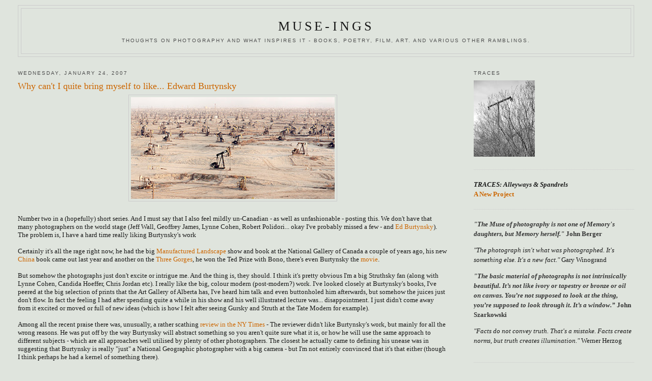

--- FILE ---
content_type: text/html; charset=UTF-8
request_url: https://photo-muse.blogspot.com/2007/01/why-cant-i-quite-bring-myself-to-like_24.html?showComment=1169771760000
body_size: 16968
content:
<!DOCTYPE html>
<html xmlns='http://www.w3.org/1999/xhtml' xmlns:b='http://www.google.com/2005/gml/b' xmlns:data='http://www.google.com/2005/gml/data' xmlns:expr='http://www.google.com/2005/gml/expr'>
<head>
<link href='https://www.blogger.com/static/v1/widgets/2944754296-widget_css_bundle.css' rel='stylesheet' type='text/css'/>
<meta content='text/html; charset=UTF-8' http-equiv='Content-Type'/>
<meta content='blogger' name='generator'/>
<link href='https://photo-muse.blogspot.com/favicon.ico' rel='icon' type='image/x-icon'/>
<link href='http://photo-muse.blogspot.com/2007/01/why-cant-i-quite-bring-myself-to-like_24.html' rel='canonical'/>
<link rel="alternate" type="application/atom+xml" title="muse-ings - Atom" href="https://photo-muse.blogspot.com/feeds/posts/default" />
<link rel="alternate" type="application/rss+xml" title="muse-ings - RSS" href="https://photo-muse.blogspot.com/feeds/posts/default?alt=rss" />
<link rel="service.post" type="application/atom+xml" title="muse-ings - Atom" href="https://www.blogger.com/feeds/38446021/posts/default" />

<link rel="alternate" type="application/atom+xml" title="muse-ings - Atom" href="https://photo-muse.blogspot.com/feeds/8099142005321383361/comments/default" />
<!--Can't find substitution for tag [blog.ieCssRetrofitLinks]-->
<link href='https://blogger.googleusercontent.com/img/b/R29vZ2xl/AVvXsEiQFKeajpeU5LqQqDAYZdQd0GNLibbmEtka5qjaj9yapm-o2poPqY9ZG5Cm8U2Tx9E3nAhqjENvIuLjXer5lHUPnSuZkZpmuzTepVBHs3_PD6rZy66tfqvJ2b0qPdKCr8NUc9Bc/s400/01.jpg' rel='image_src'/>
<meta content='http://photo-muse.blogspot.com/2007/01/why-cant-i-quite-bring-myself-to-like_24.html' property='og:url'/>
<meta content='Why can&#39;t I quite bring myself to like... Edward Burtynsky' property='og:title'/>
<meta content='Number two in a (hopefully) short series. And I must say that I also feel mildly un-Canadian - as well as unfashionable - posting this. We d...' property='og:description'/>
<meta content='https://blogger.googleusercontent.com/img/b/R29vZ2xl/AVvXsEiQFKeajpeU5LqQqDAYZdQd0GNLibbmEtka5qjaj9yapm-o2poPqY9ZG5Cm8U2Tx9E3nAhqjENvIuLjXer5lHUPnSuZkZpmuzTepVBHs3_PD6rZy66tfqvJ2b0qPdKCr8NUc9Bc/w1200-h630-p-k-no-nu/01.jpg' property='og:image'/>
<title>muse-ings: Why can't I quite bring myself to like... Edward Burtynsky</title>
<style id='page-skin-1' type='text/css'><!--
/*
-----------------------------------------------
Blogger Template Style
Name:     Minima Stretch
Designer: Douglas Bowman / Darren Delaye
URL:      www.stopdesign.com
Date:     26 Feb 2004
----------------------------------------------- */
/* Variable definitions
====================
<Variable name="bgcolor" description="Page Background Color"
type="color" default="#fff">
<Variable name="textcolor" description="Text Color"
type="color" default="#333">
<Variable name="linkcolor" description="Link Color"
type="color" default="#58a">
<Variable name="pagetitlecolor" description="Blog Title Color"
type="color" default="#666">
<Variable name="descriptioncolor" description="Blog Description Color"
type="color" default="#999">
<Variable name="titlecolor" description="Post Title Color"
type="color" default="#c60">
<Variable name="bordercolor" description="Border Color"
type="color" default="#ccc">
<Variable name="sidebarcolor" description="Sidebar Title Color"
type="color" default="#999">
<Variable name="sidebartextcolor" description="Sidebar Text Color"
type="color" default="#666">
<Variable name="visitedlinkcolor" description="Visited Link Color"
type="color" default="#999">
<Variable name="bodyfont" description="Text Font"
type="font" default="normal normal 100% Georgia, Serif">
<Variable name="headerfont" description="Sidebar Title Font"
type="font"
default="normal normal 78% 'Trebuchet MS',Trebuchet,Arial,Verdana,Sans-serif">
<Variable name="pagetitlefont" description="Blog Title Font"
type="font"
default="normal normal 200% Georgia, Serif">
<Variable name="descriptionfont" description="Blog Description Font"
type="font"
default="normal normal 78% 'Trebuchet MS', Trebuchet, Arial, Verdana, Sans-serif">
<Variable name="postfooterfont" description="Post Footer Font"
type="font"
default="normal normal 78% 'Trebuchet MS', Trebuchet, Arial, Verdana, Sans-serif">
*/
/* Use this with templates/template-twocol.html */
#navbar-iframe {
height:0px;
visibility:hidden;
display:none
}
body {
background:#DFE4DD;
margin:0;
color:#191919;
font:x-small Georgia Serif;
font-size/* */:/**/small;
font-size: /**/small;
text-align: center;
}
a:link {
color:#cc6600;
text-decoration:none;
}
a:visited {
color:#32527a;
text-decoration:none;
}
a:hover {
color:#cc6600;
text-decoration:underline;
}
a img {
border-width:0;
}
/* Header
-----------------------------------------------
*/
#header-wrapper {
margin:0 2% 10px;
border:1px solid #cccccc;
}
#header {
margin: 5px;
border: 1px solid #cccccc;
text-align: center;
color:#191919;
}
#header-inner {
background-position: center;
margin-left: auto;
margin-right: auto;
}
#header h1 {
margin:5px 5px 0;
padding:15px 20px .25em;
line-height:1.2em;
text-transform:uppercase;
letter-spacing:.2em;
font: normal normal 200% Georgia, Times, serif;
}
#header a {
color:#191919;
text-decoration:none;
}
#header a:hover {
color:#191919;
}
#header .description {
margin:0 5px 5px;
padding:0 20px 15px;
text-transform:uppercase;
letter-spacing:.2em;
line-height: 1.4em;
font: normal normal 78% 'Trebuchet MS', Trebuchet, Arial, Verdana, Sans-serif;
color: #4c4c4c;
}
#header img {
margin-left: auto;
margin-right: auto;
}
/* Outer-Wrapper
----------------------------------------------- */
#outer-wrapper {
margin:0;
padding:10px;
text-align:left;
font: normal normal 100% Georgia, Times, serif;
}
#main-wrapper {
margin-left: 2%;
width: 67%;
float: left;
display: inline;       /* fix for doubling margin in IE */
word-wrap: break-word; /* fix for long text breaking sidebar float in IE */
overflow: hidden;      /* fix for long non-text content breaking IE sidebar float */
}
#sidebar-wrapper {
margin-right: 2%;
width: 25%;
float: right;
display: inline;       /* fix for doubling margin in IE */
word-wrap: break-word; /* fix for long text breaking sidebar float in IE */
overflow: hidden;      /* fix for long non-text content breaking IE sidebar float */
}
/* Headings
----------------------------------------------- */
h2 {
margin:1.5em 0 .75em;
font:normal normal 78% Trebuchet, Trebuchet MS, Arial, sans-serif;
line-height: 1.4em;
text-transform:uppercase;
letter-spacing:.2em;
color:#4c4c4c;
}
/* Posts
-----------------------------------------------
*/
h2.date-header {
margin:1.5em 0 .5em;
}
.post {
margin:.5em 0 1.5em;
border-bottom:1px dotted #cccccc;
padding-bottom:1.5em;
}
.post h3 {
margin:.25em 0 0;
padding:0 0 4px;
font-size:140%;
font-weight:normal;
line-height:1.4em;
color:#cc6600;
}
.post h3 a, .post h3 a:visited, .post h3 strong {
display:block;
text-decoration:none;
color:#cc6600;
font-weight:normal;
}
.post h3 strong, .post h3 a:hover {
color:#191919;
}
.post p {
margin:0 0 .75em;
line-height:1.6em;
}
.post-footer {
margin: .75em 0;
color:#4c4c4c;
text-transform:uppercase;
letter-spacing:.1em;
font: normal normal 78% 'Trebuchet MS', Trebuchet, Arial, Verdana, Sans-serif;
line-height: 1.4em;
}
.comment-link {
margin-left:.6em;
}
.post img {
padding:4px;
border:1px solid #cccccc;
}
.post blockquote {
margin:1em 20px;
}
.post blockquote p {
margin:.75em 0;
}
/* Comments
----------------------------------------------- */
#comments h4 {
margin:1em 0;
font-weight: bold;
line-height: 1.4em;
text-transform:uppercase;
letter-spacing:.2em;
color: #4c4c4c;
}
#comments-block {
margin:1em 0 1.5em;
line-height:1.6em;
}
#comments-block .comment-author {
margin:.5em 0;
}
#comments-block .comment-body {
margin:.25em 0 0;
}
#comments-block .comment-footer {
margin:-.25em 0 2em;
line-height: 1.4em;
text-transform:uppercase;
letter-spacing:.1em;
}
#comments-block .comment-body p {
margin:0 0 .75em;
}
.deleted-comment {
font-style:italic;
color:gray;
}
.feed-links {
clear: both;
line-height: 2.5em;
}
#blog-pager-newer-link {
float: left;
}
#blog-pager-older-link {
float: right;
}
#blog-pager {
text-align: center;
}
/* Sidebar Content
----------------------------------------------- */
.sidebar {
color: #191919;
line-height: 1.5em;
}
.sidebar ul {
list-style:none;
margin:0 0 0;
padding:0 0 0;
}
.sidebar li {
margin:0;
padding:0 0 .25em 15px;
text-indent:-15px;
line-height:1.5em;
}
.sidebar .widget, .main .widget {
border-bottom:1px dotted #cccccc;
margin:0 0 1.5em;
padding:0 0 1.5em;
}
.main .Blog {
border-bottom-width: 0;
}
/* Profile
----------------------------------------------- */
.profile-img {
float: left;
margin: 0 5px 5px 0;
padding: 4px;
border: 1px solid #cccccc;
}
.profile-data {
margin:0;
text-transform:uppercase;
letter-spacing:.1em;
font: normal normal 78% 'Trebuchet MS', Trebuchet, Arial, Verdana, Sans-serif;
color: #4c4c4c;
font-weight: bold;
line-height: 1.6em;
}
.profile-datablock {
margin:.5em 0 .5em;
}
.profile-textblock {
margin: 0.5em 0;
line-height: 1.6em;
}
.profile-link {
font: normal normal 78% 'Trebuchet MS', Trebuchet, Arial, Verdana, Sans-serif;
text-transform: uppercase;
letter-spacing: .1em;
}
/* Footer
----------------------------------------------- */
#footer {
width:660px;
clear:both;
margin:0 auto;
padding-top:15px;
line-height: 1.6em;
text-transform:uppercase;
letter-spacing:.1em;
text-align: center;
}
/** Page structure tweaks for layout editor wireframe */
body#layout #header {
margin-left: 0px;
margin-right: 0px;
}

--></style>
<link href='https://www.blogger.com/dyn-css/authorization.css?targetBlogID=38446021&amp;zx=f9026f92-6422-4b94-9c6e-7d839afb9278' media='none' onload='if(media!=&#39;all&#39;)media=&#39;all&#39;' rel='stylesheet'/><noscript><link href='https://www.blogger.com/dyn-css/authorization.css?targetBlogID=38446021&amp;zx=f9026f92-6422-4b94-9c6e-7d839afb9278' rel='stylesheet'/></noscript>
<meta name='google-adsense-platform-account' content='ca-host-pub-1556223355139109'/>
<meta name='google-adsense-platform-domain' content='blogspot.com'/>

</head>
<body>
<div class='navbar section' id='navbar'><div class='widget Navbar' data-version='1' id='Navbar1'><script type="text/javascript">
    function setAttributeOnload(object, attribute, val) {
      if(window.addEventListener) {
        window.addEventListener('load',
          function(){ object[attribute] = val; }, false);
      } else {
        window.attachEvent('onload', function(){ object[attribute] = val; });
      }
    }
  </script>
<div id="navbar-iframe-container"></div>
<script type="text/javascript" src="https://apis.google.com/js/platform.js"></script>
<script type="text/javascript">
      gapi.load("gapi.iframes:gapi.iframes.style.bubble", function() {
        if (gapi.iframes && gapi.iframes.getContext) {
          gapi.iframes.getContext().openChild({
              url: 'https://www.blogger.com/navbar/38446021?po\x3d8099142005321383361\x26origin\x3dhttps://photo-muse.blogspot.com',
              where: document.getElementById("navbar-iframe-container"),
              id: "navbar-iframe"
          });
        }
      });
    </script><script type="text/javascript">
(function() {
var script = document.createElement('script');
script.type = 'text/javascript';
script.src = '//pagead2.googlesyndication.com/pagead/js/google_top_exp.js';
var head = document.getElementsByTagName('head')[0];
if (head) {
head.appendChild(script);
}})();
</script>
</div></div>
<div id='outer-wrapper'><div id='wrap2'>
<!-- skip links for text browsers -->
<span id='skiplinks' style='display:none;'>
<a href='#main'>skip to main </a> |
      <a href='#sidebar'>skip to sidebar</a>
</span>
<div id='header-wrapper'>
<div class='header section' id='header'><div class='widget Header' data-version='1' id='Header1'>
<div id='header-inner'>
<div class='titlewrapper'>
<h1 class='title'>
<a href='https://photo-muse.blogspot.com/'>
muse-ings
</a>
</h1>
</div>
<div class='descriptionwrapper'>
<p class='description'><span>Thoughts on photography and what inspires it - books, poetry, film, art. And various other ramblings.</span></p>
</div>
</div>
</div></div>
</div>
<div id='content-wrapper'>
<div id='main-wrapper'>
<div class='main section' id='main'><div class='widget Blog' data-version='1' id='Blog1'>
<div class='blog-posts hfeed'>

          <div class="date-outer">
        
<h2 class='date-header'><span>Wednesday, January 24, 2007</span></h2>

          <div class="date-posts">
        
<div class='post-outer'>
<div class='post hentry uncustomized-post-template' itemprop='blogPost' itemscope='itemscope' itemtype='http://schema.org/BlogPosting'>
<meta content='https://blogger.googleusercontent.com/img/b/R29vZ2xl/AVvXsEiQFKeajpeU5LqQqDAYZdQd0GNLibbmEtka5qjaj9yapm-o2poPqY9ZG5Cm8U2Tx9E3nAhqjENvIuLjXer5lHUPnSuZkZpmuzTepVBHs3_PD6rZy66tfqvJ2b0qPdKCr8NUc9Bc/s400/01.jpg' itemprop='image_url'/>
<meta content='38446021' itemprop='blogId'/>
<meta content='8099142005321383361' itemprop='postId'/>
<a name='8099142005321383361'></a>
<h3 class='post-title entry-title' itemprop='name'>
Why can't I quite bring myself to like... Edward Burtynsky
</h3>
<div class='post-header'>
<div class='post-header-line-1'></div>
</div>
<div class='post-body entry-content' id='post-body-8099142005321383361' itemprop='description articleBody'>
<a href="https://blogger.googleusercontent.com/img/b/R29vZ2xl/AVvXsEiQFKeajpeU5LqQqDAYZdQd0GNLibbmEtka5qjaj9yapm-o2poPqY9ZG5Cm8U2Tx9E3nAhqjENvIuLjXer5lHUPnSuZkZpmuzTepVBHs3_PD6rZy66tfqvJ2b0qPdKCr8NUc9Bc/s1600-h/01.jpg"><img alt="" border="0" id="BLOGGER_PHOTO_ID_5023722420550001170" src="https://blogger.googleusercontent.com/img/b/R29vZ2xl/AVvXsEiQFKeajpeU5LqQqDAYZdQd0GNLibbmEtka5qjaj9yapm-o2poPqY9ZG5Cm8U2Tx9E3nAhqjENvIuLjXer5lHUPnSuZkZpmuzTepVBHs3_PD6rZy66tfqvJ2b0qPdKCr8NUc9Bc/s400/01.jpg" style="DISPLAY: block; MARGIN: 0px auto 10px; CURSOR: hand; TEXT-ALIGN: center" /></a><br /><div>Number two in a (hopefully) short series. And I must say that I also feel mildly un-Canadian - as well as unfashionable - posting this. We don't have that many photographers on the world stage (Jeff Wall, Geoffrey James, Lynne Cohen, Robert Polidori... okay I've probably missed a few - and <a href="http://www.edwardburtynsky.com/">Ed Burtynsky</a>). The problem is, I have a hard time really liking Burtynsky's work<br /><br />Certainly it's all the rage right now, he had the big <a href="http://www.photoeye.com/templates/mShowDetailsbycat.cfm?Catalog=YU054">Manufactured Landscape </a>show and book at the National Gallery of Canada a couple of years ago, his new <a href="http://www.photoeye.com/templates/mShowDetailsbycat.cfm?Catalog=DP269">China</a> book came out last year and another on the <a href="http://www.photoeye.com/templates/mShowDetailsbycat.cfm?Catalog=ZC161">Three Gorges</a>, he won the Ted Prize with Bono, there's even Burtynsky the <a href="http://www.edwardburtynsky.com/Introduction/Manufactured_Landscapes.html">movie</a>.<br /><br />But somehow the photographs just don't excite or intrigue me. And the thing is, they should. I think it's pretty obvious I'm a big Struthsky fan (along with Lynne Cohen, Candida Hoeffer, Chris Jordan etc). I really like the big, colour modern (post-modern?) work. I've looked closely at Burtynsky's books, I've peered at the big selection of prints that the Art Gallery of Alberta has, I've heard him talk and even buttonholed him afterwards, but somehow the juices just don't flow. In fact the feeling I had after spending quite a while in his show and his well illustrated lecture was... disappointment. I just didn't come away from it excited or moved or full of new ideas (which is how I felt after seeing Gursky and Struth at the Tate Modern for example).<br /><br />Among all the recent praise there was, unusually, a rather scathing <a href="http://www.nytimes.com/2005/10/28/arts/design/28john.html?ex=1169787600&amp;en=d708f954e594408c&amp;ei=5070">review in the NY Times </a>- The reviewer didn't like Burtynsky's work, but mainly for all the wrong reasons. He was put off by the way Burtynsky will abstract something so you aren't quite sure what it is, or how he will use the same approach to different subjects - which are all approaches well utilised by plenty of other photographers. The closest he actually came to defining his unease was in suggesting that Burtynsky is really "just" a National Geographic photographer with a big camera - but I'm not entirely convinced that it's that either (though I think perhaps he had a kernel of something there).<br /><br />My biggest difficulty with the work is that it is full of excellent ideas, good concepts - but that's where a lot of it stops - it doesn't go the rest of the way and find something more deeply important, something meaningful - beyond the obvious. It's not clinical like Lynne Cohen's work, but perhaps cool (in the chilly sense of the word), intellectual, but not felt - or at least that is what comes across to me. The work is very contemporary in style, but it's almost too flat, not sharp (punctum) or poignant. I guess I could sum it up by saying I found Burtynsky far more interesting to listen to than I found it looking at his work. He had a few early pieces which were actually quite intriguing but it's almost as if he lost the way after this. The message has taken over, the idea has become the thing - but that's only half of it - the work is missing the rest. The message has become the medium.<br /><br />Yes, there are certain individual pictures of his that draw me more than others - the oilfield pictures for example - and also some that are individually beautiful. There are others that fascinate for a little while - the scale of the <a href="http://www.edwardburtynsky.com/WORKS/Three_Gorges_Dam/Dam_Images/Feng_Jie_06.jpg">Three Gorges photographs</a>. But I'm still trying to figure out why, when I like so much apparently similar work, I can't quite get hooked by his? Maybe I'm the only one that doesn't get it... So any hints - let me know.</div>
<div style='clear: both;'></div>
</div>
<div class='post-footer'>
<div class='post-footer-line post-footer-line-1'>
<span class='post-author vcard'>
Posted by
<span class='fn' itemprop='author' itemscope='itemscope' itemtype='http://schema.org/Person'>
<span itemprop='name'>tim atherton</span>
</span>
</span>
<span class='post-timestamp'>
at
<meta content='http://photo-muse.blogspot.com/2007/01/why-cant-i-quite-bring-myself-to-like_24.html' itemprop='url'/>
<a class='timestamp-link' href='https://photo-muse.blogspot.com/2007/01/why-cant-i-quite-bring-myself-to-like_24.html' rel='bookmark' title='permanent link'><abbr class='published' itemprop='datePublished' title='2007-01-24T14:56:00-07:00'>2:56 pm</abbr></a>
</span>
<span class='post-comment-link'>
</span>
<span class='post-icons'>
<span class='item-action'>
<a href='https://www.blogger.com/email-post/38446021/8099142005321383361' title='Email Post'>
<img alt='' class='icon-action' height='13' src='https://resources.blogblog.com/img/icon18_email.gif' width='18'/>
</a>
</span>
<span class='item-control blog-admin pid-39542490'>
<a href='https://www.blogger.com/post-edit.g?blogID=38446021&postID=8099142005321383361&from=pencil' title='Edit Post'>
<img alt='' class='icon-action' height='18' src='https://resources.blogblog.com/img/icon18_edit_allbkg.gif' width='18'/>
</a>
</span>
</span>
<div class='post-share-buttons goog-inline-block'>
</div>
</div>
<div class='post-footer-line post-footer-line-2'>
<span class='post-labels'>
</span>
</div>
<div class='post-footer-line post-footer-line-3'>
<span class='post-location'>
</span>
</div>
</div>
</div>
<div class='comments' id='comments'>
<a name='comments'></a>
<h4>7 comments:</h4>
<div id='Blog1_comments-block-wrapper'>
<dl class='avatar-comment-indent' id='comments-block'>
<dt class='comment-author ' id='c4309395558214239593'>
<a name='c4309395558214239593'></a>
<div class="avatar-image-container avatar-stock"><span dir="ltr"><a href="https://www.blogger.com/profile/17381743002180926900" target="" rel="nofollow" onclick="" class="avatar-hovercard" id="av-4309395558214239593-17381743002180926900"><img src="//www.blogger.com/img/blogger_logo_round_35.png" width="35" height="35" alt="" title="Stan B.">

</a></span></div>
<a href='https://www.blogger.com/profile/17381743002180926900' rel='nofollow'>Stan B.</a>
said...
</dt>
<dd class='comment-body' id='Blog1_cmt-4309395558214239593'>
<p>
I'm not sold on his entire body of work either. And for me it's pretty simple- I just don't like the flat perspectives that even short telephotos provide, so a lot of his compositions, despite the "exotic" subject matter, just leave me cold.
</p>
</dd>
<dd class='comment-footer'>
<span class='comment-timestamp'>
<a href='https://photo-muse.blogspot.com/2007/01/why-cant-i-quite-bring-myself-to-like_24.html?showComment=1169702880000#c4309395558214239593' title='comment permalink'>
10:28 pm
</a>
<span class='item-control blog-admin pid-731149682'>
<a class='comment-delete' href='https://www.blogger.com/comment/delete/38446021/4309395558214239593' title='Delete Comment'>
<img src='https://resources.blogblog.com/img/icon_delete13.gif'/>
</a>
</span>
</span>
</dd>
<dt class='comment-author ' id='c2338223990509295492'>
<a name='c2338223990509295492'></a>
<div class="avatar-image-container avatar-stock"><span dir="ltr"><a href="https://www.blogger.com/profile/14666056604611710766" target="" rel="nofollow" onclick="" class="avatar-hovercard" id="av-2338223990509295492-14666056604611710766"><img src="//www.blogger.com/img/blogger_logo_round_35.png" width="35" height="35" alt="" title="archivue">

</a></span></div>
<a href='https://www.blogger.com/profile/14666056604611710766' rel='nofollow'>archivue</a>
said...
</dt>
<dd class='comment-body' id='Blog1_cmt-2338223990509295492'>
<p>
i went 5 times to the book shop to buy the china's book... i wanted to have it, and when i was looking at it, i thought that in fact i didn't like it completely without being able to say why.<br />Coming back home, i thought "i should have buy it"...<br />Finally, i receive it for my birthday, it is on the shell, near by evans, wall, gursky, needermayer... but i don't think is in the same league, dispate his documentary style, once again it's just "clichés", it's a sort of canada dry ;-)
</p>
</dd>
<dd class='comment-footer'>
<span class='comment-timestamp'>
<a href='https://photo-muse.blogspot.com/2007/01/why-cant-i-quite-bring-myself-to-like_24.html?showComment=1169718120000#c2338223990509295492' title='comment permalink'>
2:42 am
</a>
<span class='item-control blog-admin pid-736667967'>
<a class='comment-delete' href='https://www.blogger.com/comment/delete/38446021/2338223990509295492' title='Delete Comment'>
<img src='https://resources.blogblog.com/img/icon_delete13.gif'/>
</a>
</span>
</span>
</dd>
<dt class='comment-author ' id='c8242051778806322763'>
<a name='c8242051778806322763'></a>
<div class="avatar-image-container avatar-stock"><span dir="ltr"><a href="https://www.blogger.com/profile/15798877984701885357" target="" rel="nofollow" onclick="" class="avatar-hovercard" id="av-8242051778806322763-15798877984701885357"><img src="//www.blogger.com/img/blogger_logo_round_35.png" width="35" height="35" alt="" title="Unknown">

</a></span></div>
<a href='https://www.blogger.com/profile/15798877984701885357' rel='nofollow'>Unknown</a>
said...
</dt>
<dd class='comment-body' id='Blog1_cmt-8242051778806322763'>
<p>
Canada dry" is a good word to describe the atmosphere of Burtinsky's pictures. He also sort of glorifies pollution in finding beauty and "natural order" in it. Industry bosses and people in politics must like his work.  When the governor of Canada came to Iceland a few years ago Burtinsy was on the escort team.
</p>
</dd>
<dd class='comment-footer'>
<span class='comment-timestamp'>
<a href='https://photo-muse.blogspot.com/2007/01/why-cant-i-quite-bring-myself-to-like_24.html?showComment=1169731020000#c8242051778806322763' title='comment permalink'>
6:17 am
</a>
<span class='item-control blog-admin pid-46011914'>
<a class='comment-delete' href='https://www.blogger.com/comment/delete/38446021/8242051778806322763' title='Delete Comment'>
<img src='https://resources.blogblog.com/img/icon_delete13.gif'/>
</a>
</span>
</span>
</dd>
<dt class='comment-author ' id='c5914888357251388887'>
<a name='c5914888357251388887'></a>
<div class="avatar-image-container avatar-stock"><span dir="ltr"><a href="https://www.blogger.com/profile/18139034992511440212" target="" rel="nofollow" onclick="" class="avatar-hovercard" id="av-5914888357251388887-18139034992511440212"><img src="//www.blogger.com/img/blogger_logo_round_35.png" width="35" height="35" alt="" title="Denizen">

</a></span></div>
<a href='https://www.blogger.com/profile/18139034992511440212' rel='nofollow'>Denizen</a>
said...
</dt>
<dd class='comment-body' id='Blog1_cmt-5914888357251388887'>
<p>
Never been a big fan though I've seen a few exibits of his, and seeing his work in person is nice. The big scale, good color, great details and general technical excellence make for good viewing.<br />But of course it's when you start looking for the real meat that he falls short. I find him closer to the documentary tradition of the new topographers than the conceptual approach of the bechers and the Dusseldorf school. But he lacks the edge, and the experimental drive of those guys. Like it was said before, he seems to be treading on safe grounds after others have opened up the trail for him. In fact if I could make a bit of an oversimplified analogy I would say that he stands to the new topographers as someone like M. Kenna stands to Harry Callahan. In both cases we have groundbreakers producing challenging work and tecnically proficient and stylish followers producing tasteful work (that sells very well). Perhaps the enthusiastic acceptance of the establishment is also an indication of how little of substance there is in his imagery.
</p>
</dd>
<dd class='comment-footer'>
<span class='comment-timestamp'>
<a href='https://photo-muse.blogspot.com/2007/01/why-cant-i-quite-bring-myself-to-like_24.html?showComment=1169760840000#c5914888357251388887' title='comment permalink'>
2:34 pm
</a>
<span class='item-control blog-admin pid-257607575'>
<a class='comment-delete' href='https://www.blogger.com/comment/delete/38446021/5914888357251388887' title='Delete Comment'>
<img src='https://resources.blogblog.com/img/icon_delete13.gif'/>
</a>
</span>
</span>
</dd>
<dt class='comment-author ' id='c1125179235020872486'>
<a name='c1125179235020872486'></a>
<div class="avatar-image-container avatar-stock"><span dir="ltr"><a href="https://www.blogger.com/profile/13235849964747437569" target="" rel="nofollow" onclick="" class="avatar-hovercard" id="av-1125179235020872486-13235849964747437569"><img src="//www.blogger.com/img/blogger_logo_round_35.png" width="35" height="35" alt="" title="George LeChat">

</a></span></div>
<a href='https://www.blogger.com/profile/13235849964747437569' rel='nofollow'>George LeChat</a>
said...
</dt>
<dd class='comment-body' id='Blog1_cmt-1125179235020872486'>
<p>
I'm with you,there's something missing in Burtynsky, but I don't quite know what it is.  I always feel guilty when I see the shipbreaking pictures, for example, because they give me a thrill, even though, deep down, I know they're kitsch.  One interesting comparison is with Richard Misrach, who is perhaps even more commercial than Burtynsky, but somehow, in my opinion, just a lot better.
</p>
</dd>
<dd class='comment-footer'>
<span class='comment-timestamp'>
<a href='https://photo-muse.blogspot.com/2007/01/why-cant-i-quite-bring-myself-to-like_24.html?showComment=1169767860000#c1125179235020872486' title='comment permalink'>
4:31 pm
</a>
<span class='item-control blog-admin pid-1052663498'>
<a class='comment-delete' href='https://www.blogger.com/comment/delete/38446021/1125179235020872486' title='Delete Comment'>
<img src='https://resources.blogblog.com/img/icon_delete13.gif'/>
</a>
</span>
</span>
</dd>
<dt class='comment-author blog-author' id='c924387943000993681'>
<a name='c924387943000993681'></a>
<div class="avatar-image-container avatar-stock"><span dir="ltr"><a href="https://www.blogger.com/profile/17756179153189240704" target="" rel="nofollow" onclick="" class="avatar-hovercard" id="av-924387943000993681-17756179153189240704"><img src="//www.blogger.com/img/blogger_logo_round_35.png" width="35" height="35" alt="" title="tim atherton">

</a></span></div>
<a href='https://www.blogger.com/profile/17756179153189240704' rel='nofollow'>tim atherton</a>
said...
</dt>
<dd class='comment-body' id='Blog1_cmt-924387943000993681'>
<p>
One thing I'm never really sure about at all is "message" photography. Photography that is trying to be directly didactic. Sometime, especially in photojournalism, it does occasionally seem to have an effect, but less so with "art" photography. And often I don't think it does at all. <br /><br />So if a big part of the message of the work is consumption, the destruction of nature, our dependence on oil or whatever, then the chances are that that side of it is going to fall short. And if the photogrpah isn't strong in other areas, it's going to end up empty. Even worse if the message is propping up the photogrpah.<br /><br />If Don McCullin felt his work never changed a damn thing, I don't think luscious photographs of consumerism are likely to...
</p>
</dd>
<dd class='comment-footer'>
<span class='comment-timestamp'>
<a href='https://photo-muse.blogspot.com/2007/01/why-cant-i-quite-bring-myself-to-like_24.html?showComment=1169771760000#c924387943000993681' title='comment permalink'>
5:36 pm
</a>
<span class='item-control blog-admin pid-39542490'>
<a class='comment-delete' href='https://www.blogger.com/comment/delete/38446021/924387943000993681' title='Delete Comment'>
<img src='https://resources.blogblog.com/img/icon_delete13.gif'/>
</a>
</span>
</span>
</dd>
<dt class='comment-author ' id='c3630054877187852347'>
<a name='c3630054877187852347'></a>
<div class="avatar-image-container avatar-stock"><span dir="ltr"><a href="https://www.blogger.com/profile/01475003039345562993" target="" rel="nofollow" onclick="" class="avatar-hovercard" id="av-3630054877187852347-01475003039345562993"><img src="//www.blogger.com/img/blogger_logo_round_35.png" width="35" height="35" alt="" title="lee bacchus">

</a></span></div>
<a href='https://www.blogger.com/profile/01475003039345562993' rel='nofollow'>lee bacchus</a>
said...
</dt>
<dd class='comment-body' id='Blog1_cmt-3630054877187852347'>
<p>
Hi, Tim.<br />I recall your posts from my early Leica days...<br />Agree with you as well. I saw his show last month here in Vancouver and while you can admire his virtuosity with ground glass, you realize quickly that technique trumps all in his "point of view." He is to the "new"  documentarians (Struth, Hofer, Bechers etc.) what Salgado is to photojournalism.<br />Cheers, L.Bacchus (Julien Frank)
</p>
</dd>
<dd class='comment-footer'>
<span class='comment-timestamp'>
<a href='https://photo-muse.blogspot.com/2007/01/why-cant-i-quite-bring-myself-to-like_24.html?showComment=1169788080000#c3630054877187852347' title='comment permalink'>
10:08 pm
</a>
<span class='item-control blog-admin pid-451645938'>
<a class='comment-delete' href='https://www.blogger.com/comment/delete/38446021/3630054877187852347' title='Delete Comment'>
<img src='https://resources.blogblog.com/img/icon_delete13.gif'/>
</a>
</span>
</span>
</dd>
</dl>
</div>
<p class='comment-footer'>
<a href='https://www.blogger.com/comment/fullpage/post/38446021/8099142005321383361' onclick=''>Post a Comment</a>
</p>
</div>
</div>

        </div></div>
      
</div>
<div class='blog-pager' id='blog-pager'>
<span id='blog-pager-newer-link'>
<a class='blog-pager-newer-link' href='https://photo-muse.blogspot.com/2007/01/chris-jordan-update.html' id='Blog1_blog-pager-newer-link' title='Newer Post'>Newer Post</a>
</span>
<span id='blog-pager-older-link'>
<a class='blog-pager-older-link' href='https://photo-muse.blogspot.com/2007/01/gabriele-basilico.html' id='Blog1_blog-pager-older-link' title='Older Post'>Older Post</a>
</span>
<a class='home-link' href='https://photo-muse.blogspot.com/'>Home</a>
</div>
<div class='clear'></div>
<div class='post-feeds'>
<div class='feed-links'>
Subscribe to:
<a class='feed-link' href='https://photo-muse.blogspot.com/feeds/8099142005321383361/comments/default' target='_blank' type='application/atom+xml'>Post Comments (Atom)</a>
</div>
</div>
</div></div>
</div>
<div id='sidebar-wrapper'>
<div class='sidebar section' id='sidebar'><div class='widget Image' data-version='1' id='Image5'>
<h2>Traces</h2>
<div class='widget-content'>
<a href='http://www.timatherton.net'>
<img alt='Traces' height='150' id='Image5_img' src='https://blogger.googleusercontent.com/img/b/R29vZ2xl/AVvXsEiUfBW631FybkX-z3YOdISG2-aKj_RJXp4oksBAFlNj1LaRgzxeEiJFZ6vAqSgGPujd_p8oDUE7_FyxXjkbPUzlJLgFXGYFPK9c2dJG_Yg3TUClxtnohq6YTvaoaaEe8005LOVO/s150/0001.jpg' width='120'/>
</a>
<br/>
</div>
<div class='clear'></div>
</div><div class='widget Text' data-version='1' id='Text3'>
<div class='widget-content'>
<em><strong>TRACES: Alleyways &amp; Spandrels</strong></em><br /><strong><a href="http://www.timatherton.net">A New Project</a></strong><br />
</div>
<div class='clear'></div>
</div><div class='widget Text' data-version='1' id='Text1'>
<div class='widget-content'>
<p><span style="color:#333333;"><strong><em>"The Muse of photography is not one of Memory's daughters, but Memory herself."</em> John Berger</strong><em> </em></span><strong><br/></strong></p><p><em>"The photograph isn't what was photographed. It's something else. It's a new fact."</em> Gary Winogrand</p><span style="color:#333333;"><strong><em>"The basic material of photographs is not intrinsically beautiful. It&#8217;s not like ivory or tapestry or bronze or oil on canvas. You&#8217;re not supposed to look at the thing, you&#8217;re supposed to look through it. It&#8217;s a window.&#8221;</em> John Szarkowski</strong></span> <p></p><p><em>"Facts do not convey truth. That's a mistake. Facts create norms, but truth creates illumination."</em> Werner Herzog</p>
</div>
<div class='clear'></div>
</div><div class='widget Text' data-version='1' id='Text2'>
<h2 class='title'>Who? What?</h2>
<div class='widget-content'>
<strong>Tim Atherton</strong><br/><strong></strong><br/><a href="mailto:timatherton@gmail.com">contact me</a><br/><br/><a href="http://www.timatherton.net/"><strong>Traces - <em>new work</em></strong><br/></a><br/><a href="http://www3.telus.net/timatherton/PV/"><strong>peripheral vision</strong> </a><br/><strong><br/><a href="http://www3.telus.net/timatherton/immersive/">Bethicketted</a></strong><strong><br/><br/><a href="http://www.theedge.ca/timatherton/PA/index.html">Field Notes - Prince Albert</a></strong><br/>
</div>
<div class='clear'></div>
</div><div class='widget HTML' data-version='1' id='HTML5'>
<h2 class='title'>Search</h2>
<div class='widget-content'>
<form id="searchthis" action="/search" style="display:inline;" method="get">
<input id="search-box" name="q" type="text"/>
<input id="search-btn" value="Search" type="submit"/>
</form>
</div>
<div class='clear'></div>
</div><div class='widget BlogArchive' data-version='1' id='BlogArchive1'>
<h2>Blog Archive</h2>
<div class='widget-content'>
<div id='ArchiveList'>
<div id='BlogArchive1_ArchiveList'>
<ul class='hierarchy'>
<li class='archivedate collapsed'>
<a class='toggle' href='javascript:void(0)'>
<span class='zippy'>

        &#9658;&#160;
      
</span>
</a>
<a class='post-count-link' href='https://photo-muse.blogspot.com/2011/'>
2011
</a>
<span class='post-count' dir='ltr'>(12)</span>
<ul class='hierarchy'>
<li class='archivedate collapsed'>
<a class='toggle' href='javascript:void(0)'>
<span class='zippy'>

        &#9658;&#160;
      
</span>
</a>
<a class='post-count-link' href='https://photo-muse.blogspot.com/2011/06/'>
June
</a>
<span class='post-count' dir='ltr'>(6)</span>
</li>
</ul>
<ul class='hierarchy'>
<li class='archivedate collapsed'>
<a class='toggle' href='javascript:void(0)'>
<span class='zippy'>

        &#9658;&#160;
      
</span>
</a>
<a class='post-count-link' href='https://photo-muse.blogspot.com/2011/05/'>
May
</a>
<span class='post-count' dir='ltr'>(2)</span>
</li>
</ul>
<ul class='hierarchy'>
<li class='archivedate collapsed'>
<a class='toggle' href='javascript:void(0)'>
<span class='zippy'>

        &#9658;&#160;
      
</span>
</a>
<a class='post-count-link' href='https://photo-muse.blogspot.com/2011/02/'>
February
</a>
<span class='post-count' dir='ltr'>(2)</span>
</li>
</ul>
<ul class='hierarchy'>
<li class='archivedate collapsed'>
<a class='toggle' href='javascript:void(0)'>
<span class='zippy'>

        &#9658;&#160;
      
</span>
</a>
<a class='post-count-link' href='https://photo-muse.blogspot.com/2011/01/'>
January
</a>
<span class='post-count' dir='ltr'>(2)</span>
</li>
</ul>
</li>
</ul>
<ul class='hierarchy'>
<li class='archivedate collapsed'>
<a class='toggle' href='javascript:void(0)'>
<span class='zippy'>

        &#9658;&#160;
      
</span>
</a>
<a class='post-count-link' href='https://photo-muse.blogspot.com/2010/'>
2010
</a>
<span class='post-count' dir='ltr'>(43)</span>
<ul class='hierarchy'>
<li class='archivedate collapsed'>
<a class='toggle' href='javascript:void(0)'>
<span class='zippy'>

        &#9658;&#160;
      
</span>
</a>
<a class='post-count-link' href='https://photo-muse.blogspot.com/2010/12/'>
December
</a>
<span class='post-count' dir='ltr'>(2)</span>
</li>
</ul>
<ul class='hierarchy'>
<li class='archivedate collapsed'>
<a class='toggle' href='javascript:void(0)'>
<span class='zippy'>

        &#9658;&#160;
      
</span>
</a>
<a class='post-count-link' href='https://photo-muse.blogspot.com/2010/10/'>
October
</a>
<span class='post-count' dir='ltr'>(2)</span>
</li>
</ul>
<ul class='hierarchy'>
<li class='archivedate collapsed'>
<a class='toggle' href='javascript:void(0)'>
<span class='zippy'>

        &#9658;&#160;
      
</span>
</a>
<a class='post-count-link' href='https://photo-muse.blogspot.com/2010/09/'>
September
</a>
<span class='post-count' dir='ltr'>(8)</span>
</li>
</ul>
<ul class='hierarchy'>
<li class='archivedate collapsed'>
<a class='toggle' href='javascript:void(0)'>
<span class='zippy'>

        &#9658;&#160;
      
</span>
</a>
<a class='post-count-link' href='https://photo-muse.blogspot.com/2010/08/'>
August
</a>
<span class='post-count' dir='ltr'>(8)</span>
</li>
</ul>
<ul class='hierarchy'>
<li class='archivedate collapsed'>
<a class='toggle' href='javascript:void(0)'>
<span class='zippy'>

        &#9658;&#160;
      
</span>
</a>
<a class='post-count-link' href='https://photo-muse.blogspot.com/2010/07/'>
July
</a>
<span class='post-count' dir='ltr'>(1)</span>
</li>
</ul>
<ul class='hierarchy'>
<li class='archivedate collapsed'>
<a class='toggle' href='javascript:void(0)'>
<span class='zippy'>

        &#9658;&#160;
      
</span>
</a>
<a class='post-count-link' href='https://photo-muse.blogspot.com/2010/05/'>
May
</a>
<span class='post-count' dir='ltr'>(3)</span>
</li>
</ul>
<ul class='hierarchy'>
<li class='archivedate collapsed'>
<a class='toggle' href='javascript:void(0)'>
<span class='zippy'>

        &#9658;&#160;
      
</span>
</a>
<a class='post-count-link' href='https://photo-muse.blogspot.com/2010/04/'>
April
</a>
<span class='post-count' dir='ltr'>(1)</span>
</li>
</ul>
<ul class='hierarchy'>
<li class='archivedate collapsed'>
<a class='toggle' href='javascript:void(0)'>
<span class='zippy'>

        &#9658;&#160;
      
</span>
</a>
<a class='post-count-link' href='https://photo-muse.blogspot.com/2010/03/'>
March
</a>
<span class='post-count' dir='ltr'>(7)</span>
</li>
</ul>
<ul class='hierarchy'>
<li class='archivedate collapsed'>
<a class='toggle' href='javascript:void(0)'>
<span class='zippy'>

        &#9658;&#160;
      
</span>
</a>
<a class='post-count-link' href='https://photo-muse.blogspot.com/2010/02/'>
February
</a>
<span class='post-count' dir='ltr'>(4)</span>
</li>
</ul>
<ul class='hierarchy'>
<li class='archivedate collapsed'>
<a class='toggle' href='javascript:void(0)'>
<span class='zippy'>

        &#9658;&#160;
      
</span>
</a>
<a class='post-count-link' href='https://photo-muse.blogspot.com/2010/01/'>
January
</a>
<span class='post-count' dir='ltr'>(7)</span>
</li>
</ul>
</li>
</ul>
<ul class='hierarchy'>
<li class='archivedate collapsed'>
<a class='toggle' href='javascript:void(0)'>
<span class='zippy'>

        &#9658;&#160;
      
</span>
</a>
<a class='post-count-link' href='https://photo-muse.blogspot.com/2009/'>
2009
</a>
<span class='post-count' dir='ltr'>(42)</span>
<ul class='hierarchy'>
<li class='archivedate collapsed'>
<a class='toggle' href='javascript:void(0)'>
<span class='zippy'>

        &#9658;&#160;
      
</span>
</a>
<a class='post-count-link' href='https://photo-muse.blogspot.com/2009/11/'>
November
</a>
<span class='post-count' dir='ltr'>(2)</span>
</li>
</ul>
<ul class='hierarchy'>
<li class='archivedate collapsed'>
<a class='toggle' href='javascript:void(0)'>
<span class='zippy'>

        &#9658;&#160;
      
</span>
</a>
<a class='post-count-link' href='https://photo-muse.blogspot.com/2009/10/'>
October
</a>
<span class='post-count' dir='ltr'>(7)</span>
</li>
</ul>
<ul class='hierarchy'>
<li class='archivedate collapsed'>
<a class='toggle' href='javascript:void(0)'>
<span class='zippy'>

        &#9658;&#160;
      
</span>
</a>
<a class='post-count-link' href='https://photo-muse.blogspot.com/2009/09/'>
September
</a>
<span class='post-count' dir='ltr'>(5)</span>
</li>
</ul>
<ul class='hierarchy'>
<li class='archivedate collapsed'>
<a class='toggle' href='javascript:void(0)'>
<span class='zippy'>

        &#9658;&#160;
      
</span>
</a>
<a class='post-count-link' href='https://photo-muse.blogspot.com/2009/08/'>
August
</a>
<span class='post-count' dir='ltr'>(5)</span>
</li>
</ul>
<ul class='hierarchy'>
<li class='archivedate collapsed'>
<a class='toggle' href='javascript:void(0)'>
<span class='zippy'>

        &#9658;&#160;
      
</span>
</a>
<a class='post-count-link' href='https://photo-muse.blogspot.com/2009/06/'>
June
</a>
<span class='post-count' dir='ltr'>(1)</span>
</li>
</ul>
<ul class='hierarchy'>
<li class='archivedate collapsed'>
<a class='toggle' href='javascript:void(0)'>
<span class='zippy'>

        &#9658;&#160;
      
</span>
</a>
<a class='post-count-link' href='https://photo-muse.blogspot.com/2009/05/'>
May
</a>
<span class='post-count' dir='ltr'>(6)</span>
</li>
</ul>
<ul class='hierarchy'>
<li class='archivedate collapsed'>
<a class='toggle' href='javascript:void(0)'>
<span class='zippy'>

        &#9658;&#160;
      
</span>
</a>
<a class='post-count-link' href='https://photo-muse.blogspot.com/2009/03/'>
March
</a>
<span class='post-count' dir='ltr'>(1)</span>
</li>
</ul>
<ul class='hierarchy'>
<li class='archivedate collapsed'>
<a class='toggle' href='javascript:void(0)'>
<span class='zippy'>

        &#9658;&#160;
      
</span>
</a>
<a class='post-count-link' href='https://photo-muse.blogspot.com/2009/02/'>
February
</a>
<span class='post-count' dir='ltr'>(6)</span>
</li>
</ul>
<ul class='hierarchy'>
<li class='archivedate collapsed'>
<a class='toggle' href='javascript:void(0)'>
<span class='zippy'>

        &#9658;&#160;
      
</span>
</a>
<a class='post-count-link' href='https://photo-muse.blogspot.com/2009/01/'>
January
</a>
<span class='post-count' dir='ltr'>(9)</span>
</li>
</ul>
</li>
</ul>
<ul class='hierarchy'>
<li class='archivedate collapsed'>
<a class='toggle' href='javascript:void(0)'>
<span class='zippy'>

        &#9658;&#160;
      
</span>
</a>
<a class='post-count-link' href='https://photo-muse.blogspot.com/2008/'>
2008
</a>
<span class='post-count' dir='ltr'>(80)</span>
<ul class='hierarchy'>
<li class='archivedate collapsed'>
<a class='toggle' href='javascript:void(0)'>
<span class='zippy'>

        &#9658;&#160;
      
</span>
</a>
<a class='post-count-link' href='https://photo-muse.blogspot.com/2008/12/'>
December
</a>
<span class='post-count' dir='ltr'>(1)</span>
</li>
</ul>
<ul class='hierarchy'>
<li class='archivedate collapsed'>
<a class='toggle' href='javascript:void(0)'>
<span class='zippy'>

        &#9658;&#160;
      
</span>
</a>
<a class='post-count-link' href='https://photo-muse.blogspot.com/2008/05/'>
May
</a>
<span class='post-count' dir='ltr'>(5)</span>
</li>
</ul>
<ul class='hierarchy'>
<li class='archivedate collapsed'>
<a class='toggle' href='javascript:void(0)'>
<span class='zippy'>

        &#9658;&#160;
      
</span>
</a>
<a class='post-count-link' href='https://photo-muse.blogspot.com/2008/04/'>
April
</a>
<span class='post-count' dir='ltr'>(12)</span>
</li>
</ul>
<ul class='hierarchy'>
<li class='archivedate collapsed'>
<a class='toggle' href='javascript:void(0)'>
<span class='zippy'>

        &#9658;&#160;
      
</span>
</a>
<a class='post-count-link' href='https://photo-muse.blogspot.com/2008/03/'>
March
</a>
<span class='post-count' dir='ltr'>(23)</span>
</li>
</ul>
<ul class='hierarchy'>
<li class='archivedate collapsed'>
<a class='toggle' href='javascript:void(0)'>
<span class='zippy'>

        &#9658;&#160;
      
</span>
</a>
<a class='post-count-link' href='https://photo-muse.blogspot.com/2008/02/'>
February
</a>
<span class='post-count' dir='ltr'>(17)</span>
</li>
</ul>
<ul class='hierarchy'>
<li class='archivedate collapsed'>
<a class='toggle' href='javascript:void(0)'>
<span class='zippy'>

        &#9658;&#160;
      
</span>
</a>
<a class='post-count-link' href='https://photo-muse.blogspot.com/2008/01/'>
January
</a>
<span class='post-count' dir='ltr'>(22)</span>
</li>
</ul>
</li>
</ul>
<ul class='hierarchy'>
<li class='archivedate expanded'>
<a class='toggle' href='javascript:void(0)'>
<span class='zippy toggle-open'>

        &#9660;&#160;
      
</span>
</a>
<a class='post-count-link' href='https://photo-muse.blogspot.com/2007/'>
2007
</a>
<span class='post-count' dir='ltr'>(385)</span>
<ul class='hierarchy'>
<li class='archivedate collapsed'>
<a class='toggle' href='javascript:void(0)'>
<span class='zippy'>

        &#9658;&#160;
      
</span>
</a>
<a class='post-count-link' href='https://photo-muse.blogspot.com/2007/12/'>
December
</a>
<span class='post-count' dir='ltr'>(17)</span>
</li>
</ul>
<ul class='hierarchy'>
<li class='archivedate collapsed'>
<a class='toggle' href='javascript:void(0)'>
<span class='zippy'>

        &#9658;&#160;
      
</span>
</a>
<a class='post-count-link' href='https://photo-muse.blogspot.com/2007/11/'>
November
</a>
<span class='post-count' dir='ltr'>(26)</span>
</li>
</ul>
<ul class='hierarchy'>
<li class='archivedate collapsed'>
<a class='toggle' href='javascript:void(0)'>
<span class='zippy'>

        &#9658;&#160;
      
</span>
</a>
<a class='post-count-link' href='https://photo-muse.blogspot.com/2007/10/'>
October
</a>
<span class='post-count' dir='ltr'>(30)</span>
</li>
</ul>
<ul class='hierarchy'>
<li class='archivedate collapsed'>
<a class='toggle' href='javascript:void(0)'>
<span class='zippy'>

        &#9658;&#160;
      
</span>
</a>
<a class='post-count-link' href='https://photo-muse.blogspot.com/2007/09/'>
September
</a>
<span class='post-count' dir='ltr'>(29)</span>
</li>
</ul>
<ul class='hierarchy'>
<li class='archivedate collapsed'>
<a class='toggle' href='javascript:void(0)'>
<span class='zippy'>

        &#9658;&#160;
      
</span>
</a>
<a class='post-count-link' href='https://photo-muse.blogspot.com/2007/08/'>
August
</a>
<span class='post-count' dir='ltr'>(25)</span>
</li>
</ul>
<ul class='hierarchy'>
<li class='archivedate collapsed'>
<a class='toggle' href='javascript:void(0)'>
<span class='zippy'>

        &#9658;&#160;
      
</span>
</a>
<a class='post-count-link' href='https://photo-muse.blogspot.com/2007/07/'>
July
</a>
<span class='post-count' dir='ltr'>(22)</span>
</li>
</ul>
<ul class='hierarchy'>
<li class='archivedate collapsed'>
<a class='toggle' href='javascript:void(0)'>
<span class='zippy'>

        &#9658;&#160;
      
</span>
</a>
<a class='post-count-link' href='https://photo-muse.blogspot.com/2007/06/'>
June
</a>
<span class='post-count' dir='ltr'>(49)</span>
</li>
</ul>
<ul class='hierarchy'>
<li class='archivedate collapsed'>
<a class='toggle' href='javascript:void(0)'>
<span class='zippy'>

        &#9658;&#160;
      
</span>
</a>
<a class='post-count-link' href='https://photo-muse.blogspot.com/2007/05/'>
May
</a>
<span class='post-count' dir='ltr'>(38)</span>
</li>
</ul>
<ul class='hierarchy'>
<li class='archivedate collapsed'>
<a class='toggle' href='javascript:void(0)'>
<span class='zippy'>

        &#9658;&#160;
      
</span>
</a>
<a class='post-count-link' href='https://photo-muse.blogspot.com/2007/04/'>
April
</a>
<span class='post-count' dir='ltr'>(36)</span>
</li>
</ul>
<ul class='hierarchy'>
<li class='archivedate collapsed'>
<a class='toggle' href='javascript:void(0)'>
<span class='zippy'>

        &#9658;&#160;
      
</span>
</a>
<a class='post-count-link' href='https://photo-muse.blogspot.com/2007/03/'>
March
</a>
<span class='post-count' dir='ltr'>(36)</span>
</li>
</ul>
<ul class='hierarchy'>
<li class='archivedate collapsed'>
<a class='toggle' href='javascript:void(0)'>
<span class='zippy'>

        &#9658;&#160;
      
</span>
</a>
<a class='post-count-link' href='https://photo-muse.blogspot.com/2007/02/'>
February
</a>
<span class='post-count' dir='ltr'>(34)</span>
</li>
</ul>
<ul class='hierarchy'>
<li class='archivedate expanded'>
<a class='toggle' href='javascript:void(0)'>
<span class='zippy toggle-open'>

        &#9660;&#160;
      
</span>
</a>
<a class='post-count-link' href='https://photo-muse.blogspot.com/2007/01/'>
January
</a>
<span class='post-count' dir='ltr'>(43)</span>
<ul class='posts'>
<li><a href='https://photo-muse.blogspot.com/2007/01/lost-city.html'>Lost City</a></li>
<li><a href='https://photo-muse.blogspot.com/2007/01/gallery-of-regretable-food.html'>the Gallery of Regrettable Food</a></li>
<li><a href='https://photo-muse.blogspot.com/2007/01/tree-roots-and-trunk-vincent-van-gogh.html'>Tree Roots and Trunk - Vincent van Gogh</a></li>
<li><a href='https://photo-muse.blogspot.com/2007/01/bethicketted-3.html'>Bethicketted #3</a></li>
<li><a href='https://photo-muse.blogspot.com/2007/01/bee-flowers.html'>Bee Flowers</a></li>
<li><a href='https://photo-muse.blogspot.com/2007/01/sugimoto.html'>Sugimoto</a></li>
<li><a href='https://photo-muse.blogspot.com/2007/01/lego-versions-of-famous-photos.html'>Lego versions of famous photos</a></li>
<li><a href='https://photo-muse.blogspot.com/2007/01/guess-photographer.html'>Guess the photographer</a></li>
<li><a href='https://photo-muse.blogspot.com/2007/01/michael-kenna-update.html'>Michael Kenna update...</a></li>
<li><a href='https://photo-muse.blogspot.com/2007/01/anselm-kiefer-aperiatur-terra.html'>Anselm Kiefer - Aperiatur Terra</a></li>
<li><a href='https://photo-muse.blogspot.com/2007/01/chris-jordan-update.html'>Chris Jordan update...</a></li>
<li><a href='https://photo-muse.blogspot.com/2007/01/why-cant-i-quite-bring-myself-to-like_24.html'>Why can&#39;t I quite bring myself to like... Edward B...</a></li>
<li><a href='https://photo-muse.blogspot.com/2007/01/gabriele-basilico.html'>Gabriele Basilico</a></li>
<li><a href='https://photo-muse.blogspot.com/2007/01/italo-calvino-invisible-cities.html'>Italo Calvino - Invisible Cities</a></li>
<li><a href='https://photo-muse.blogspot.com/2007/01/three-books-by-lee-friedlander.html'>Three books by Lee Friedlander</a></li>
<li><a href='https://photo-muse.blogspot.com/2007/01/chris-jordan-new-work-yes-but-is-it.html'>Chris Jordan - New Work (Yes, but, is it photograp...</a></li>
<li><a href='https://photo-muse.blogspot.com/2007/01/fractured-goddess.html'>Fractured Goddess</a></li>
<li><a href='https://photo-muse.blogspot.com/2007/01/ebay-photo-archive.html'>The Ebay Photo Archive</a></li>
<li><a href='https://photo-muse.blogspot.com/2007/01/why-cant-i-quite-bring-myself-to-like.html'>Why can&#39;t I quite bring myself to like... Michael ...</a></li>
<li><a href='https://photo-muse.blogspot.com/2007/01/lynne-cohen.html'>Lynne Cohen</a></li>
<li><a href='https://photo-muse.blogspot.com/2007/01/magazines.html'>Magazines</a></li>
<li><a href='https://photo-muse.blogspot.com/2007/01/atget.html'>Atget</a></li>
<li><a href='https://photo-muse.blogspot.com/2007/01/john-gossage-again.html'>John Gossage... again</a></li>
<li><a href='https://photo-muse.blogspot.com/2007/01/adventure-of-photographer.html'>The Adventure of a Photographer</a></li>
<li><a href='https://photo-muse.blogspot.com/2007/01/elger-esser.html'>Elger Esser</a></li>
<li><a href='https://photo-muse.blogspot.com/2007/01/terri-weifenbach.html'>Terri Weifenbach</a></li>
<li><a href='https://photo-muse.blogspot.com/2007/01/chromophobia.html'>Chromophobia</a></li>
<li><a href='https://photo-muse.blogspot.com/2007/01/ed-richards-katrina-project.html'>Ed Richards - The Katrina Project</a></li>
<li><a href='https://photo-muse.blogspot.com/2007/01/bethicketted-2.html'>Bethicketted #2</a></li>
<li><a href='https://photo-muse.blogspot.com/2007/01/soth-vs-polidori-trump-and-rosie.html'>Soth vs. Polidori  - Trump and Rosie?</a></li>
<li><a href='https://photo-muse.blogspot.com/2007/01/adrian-tyler-unpaintable-landscapes.html'>Adrian Tyler - unpaintable landscapes?</a></li>
<li><a href='https://photo-muse.blogspot.com/2007/01/these-are-exquisite-thanks-again-leo.html'>Binh Danh&#39;s  &#8220;cholorophyll prints&#8221;</a></li>
<li><a href='https://photo-muse.blogspot.com/2007/01/simon-schama-power-of-art.html'>Simon Schama - Power of Art</a></li>
<li><a href='https://photo-muse.blogspot.com/2007/01/simple-art-william-christenberry.html'>Simple art? William Christenberry</a></li>
<li><a href='https://photo-muse.blogspot.com/2007/01/bethicketted-1.html'>Bethicketted #1</a></li>
<li><a href='https://photo-muse.blogspot.com/2007/01/stephen-shore-movie.html'>Stephen Shore movie</a></li>
<li><a href='https://photo-muse.blogspot.com/2007/01/geoffrey-james.html'>Geoffrey James</a></li>
<li><a href='https://photo-muse.blogspot.com/2007/01/random-quotes-1_03.html'>Random Quotes #1</a></li>
<li><a href='https://photo-muse.blogspot.com/2007/01/posting-comments.html'>Posting comments</a></li>
<li><a href='https://photo-muse.blogspot.com/2007/01/whatever-became-of-chris-killip.html'>Whatever became of... Chris Killip?</a></li>
<li><a href='https://photo-muse.blogspot.com/2007/01/size-does-matter-big-prints.html'>Size does matter - Big Prints</a></li>
<li><a href='https://photo-muse.blogspot.com/2007/01/photographers-we-need-to-see-more-of.html'>Photographers we need to see more of - Julian Thomas</a></li>
<li><a href='https://photo-muse.blogspot.com/2007/01/michael-schmidt.html'>Michael Schmidt</a></li>
</ul>
</li>
</ul>
</li>
</ul>
<ul class='hierarchy'>
<li class='archivedate collapsed'>
<a class='toggle' href='javascript:void(0)'>
<span class='zippy'>

        &#9658;&#160;
      
</span>
</a>
<a class='post-count-link' href='https://photo-muse.blogspot.com/2006/'>
2006
</a>
<span class='post-count' dir='ltr'>(1)</span>
<ul class='hierarchy'>
<li class='archivedate collapsed'>
<a class='toggle' href='javascript:void(0)'>
<span class='zippy'>

        &#9658;&#160;
      
</span>
</a>
<a class='post-count-link' href='https://photo-muse.blogspot.com/2006/12/'>
December
</a>
<span class='post-count' dir='ltr'>(1)</span>
</li>
</ul>
</li>
</ul>
</div>
</div>
<div class='clear'></div>
</div>
</div><div class='widget LinkList' data-version='1' id='LinkList1'>
<h2>Blogs</h2>
<div class='widget-content'>
<ul>
<li><a href='http://dandydarling.blogspot.com/'>Darling Days</a></li>
<li><a href='http://littlebrownmushroom.wordpress.com/'>Little Brown Mushroom</a></li>
<li><a href='http://hafny.org/blog/'>Humble Arts Foundation</a></li>
<li><a href='http://www.paulsmith.co.uk/personal/paul-smith-blog/'>Paul Smith</a></li>
<li><a href='http://politicstheoryphotography.blogspot.com/'>(Notes on) Politics, Theory & Photography</a></li>
<li><a href='http://web.ncf.ca/ek867/wood_s_lot.html'>wood s lot</a></li>
</ul>
<div class='clear'></div>
</div>
</div><div class='widget BlogList' data-version='1' id='BlogList1'>
<h2 class='title'>Worth Looking At</h2>
<div class='widget-content'>
<div class='blog-list-container' id='BlogList1_container'>
<ul id='BlogList1_blogs'>
<li style='display: block;'>
<div class='blog-icon'>
</div>
<div class='blog-content'>
<div class='blog-title'>
<a href='https://www.newyorker.com' target='_blank'>
The New Yorker</a>
</div>
<div class='item-content'>
<div class='item-thumbnail'>
<a href='https://www.newyorker.com' target='_blank'>
<img alt='' border='0' height='93' src='https://media.newyorker.com/photos/6969595af365ff099de25b00/master/pass/jan-15-2026-Rosner-HelpMe.jpg' width='75'/>
</a>
</div>
<span class='item-title'>
<a href='https://www.newyorker.com/culture/the-food-scene/helen-help-me-on-the-phenomenology-of-cheeseburgers' target='_blank'>
Helen, Help Me: On the Phenomenology of Cheeseburgers
</a>
</span>
</div>
</div>
<div style='clear: both;'></div>
</li>
<li style='display: block;'>
<div class='blog-icon'>
</div>
<div class='blog-content'>
<div class='blog-title'>
<a href='https://singularimages.net' target='_blank'>
Singular Images</a>
</div>
<div class='item-content'>
<span class='item-title'>
<a href='https://singularimages.net/2025/06/04/memory-pods-featured-on-dodho-magazine/' target='_blank'>
Memory Pods featured on Dodho Magazine
</a>
</span>
</div>
</div>
<div style='clear: both;'></div>
</li>
<li style='display: block;'>
<div class='blog-icon'>
</div>
<div class='blog-content'>
<div class='blog-title'>
<a href='http://colinpantall.blogspot.com/' target='_blank'>
Colin Pantall's blog</a>
</div>
<div class='item-content'>
<div class='item-thumbnail'>
<a href='http://colinpantall.blogspot.com/' target='_blank'>
<img alt='' border='0' height='72' src='https://blogger.googleusercontent.com/img/b/R29vZ2xl/AVvXsEh6KN6JtG4R7TGeBz-dUAV7_9OKYav7Apfg3Asq9X0AXe6whgnfh2OAWAdauzIQwRZ02cwGEfbNCaGIMPIIps7kIlRK8VT9uYRIADBAtBymumo5RVgOysECn4hKigIqkfrzhY56RX1TaxieUQs6vmvf4oDcT4Gv_1GQlaKGU67GXS1ntDLDfcEloLLYpg/s72-c/amini%20mahsa.webp' width='72'/>
</a>
</div>
<span class='item-title'>
<a href='http://colinpantall.blogspot.com/2022/09/the-murder-of-amini-mahsa.html' target='_blank'>
The Murder ofMahsa Amini
</a>
</span>
</div>
</div>
<div style='clear: both;'></div>
</li>
<li style='display: block;'>
<div class='blog-icon'>
</div>
<div class='blog-content'>
<div class='blog-title'>
<a href='https://fakescience.org/' target='_blank'>
Fake Science</a>
</div>
<div class='item-content'>
<span class='item-title'>
<a href='http://fakescience.org/post/653895419352449024' target='_blank'>
Our inactivity has led to wild, unsubstantiated rumors about our...
</a>
</span>
</div>
</div>
<div style='clear: both;'></div>
</li>
<li style='display: block;'>
<div class='blog-icon'>
</div>
<div class='blog-content'>
<div class='blog-title'>
<a href='http://www.ocularoctopus.com' target='_blank'>
Ocular Octopus</a>
</div>
<div class='item-content'>
<span class='item-title'>
<a href='http://www.ocularoctopus.com/2020/02/03/93/' target='_blank'>
ホームページを作ったけどスマホ用のデザインにならないのはなぜ&#65311;
</a>
</span>
</div>
</div>
<div style='clear: both;'></div>
</li>
<li style='display: block;'>
<div class='blog-icon'>
</div>
<div class='blog-content'>
<div class='blog-title'>
<a href='https://artrubicon.com' target='_blank'>
ArtRubicon Visual Arts Magazine</a>
</div>
<div class='item-content'>
<span class='item-title'>
<a href='https://artrubicon.com/2018/12/06/hello-world/' target='_blank'>
Hello world!
</a>
</span>
</div>
</div>
<div style='clear: both;'></div>
</li>
<li style='display: block;'>
<div class='blog-icon'>
</div>
<div class='blog-content'>
<div class='blog-title'>
<a href='https://berlinphotoworkshops.de' target='_blank'>
StrayCats</a>
</div>
<div class='item-content'>
<div class='item-thumbnail'>
<a href='https://berlinphotoworkshops.de' target='_blank'>
<img alt="" border="0" height="" src="https://lh3.googleusercontent.com/blogger_img_proxy/AEn0k_uvDgNt-uxCe9bAr2ZVCOpazoH6DEZXLL-T7A8Jv3HZE0-AiD6ftkOZ1cbQtdJs9cm4YrOGuMjDU7Do4oJZQxh0M0pOBUAy5oGLrdaKRQutuKBaclMc8J-1SEJyx3M-_qFBkJ62ydijkcnwjYGyShe9kK3-2mQ85wgy9phK_AeSYF6Cv36SBvHPWqZ4UpOD9hY=s0-d" width="">
</a>
</div>
<span class='item-title'>
<a href='http://www.berlinphotoworkshops.de/newslog/2018/08/22/ausstellungseroeffnung-relationships-offene-bildraeume/' target='_blank'>
Ausstellungseröffnung | Relationships &#8211; Offene Bildräume
</a>
</span>
</div>
</div>
<div style='clear: both;'></div>
</li>
<li style='display: block;'>
<div class='blog-icon'>
</div>
<div class='blog-content'>
<div class='blog-title'>
<a href='https://onsitereview.ca/miscellanea/' target='_blank'>
miscellanea</a>
</div>
<div class='item-content'>
<span class='item-title'>
<a href='https://onsitereview.ca/miscellanea/2017/4/14/material-permanence-for-an-impermanent-architecture.html' target='_blank'>
material permanence for an impermanent architecture
</a>
</span>
</div>
</div>
<div style='clear: both;'></div>
</li>
<li style='display: block;'>
<div class='blog-icon'>
</div>
<div class='blog-content'>
<div class='blog-title'>
<a href='https://reciprocity-failure.blogspot.com/' target='_blank'>
Reciprocity Failure</a>
</div>
<div class='item-content'>
<div class='item-thumbnail'>
<a href='https://reciprocity-failure.blogspot.com/' target='_blank'>
<img alt='' border='0' height='72' src='https://blogger.googleusercontent.com/img/b/R29vZ2xl/AVvXsEiPbC5fzFZNBRltQZTe5s8-fQ8oH26wBmrnv6aBGm_c-fjRfJIFiqHHq61-80c8XcYBQdqH9VOnVdy1avWpAkWmQ7iel5Hy6mqCo3kYIoer0YiUWztwqEAadxQiia5ITCfkGatDBVXICOw1P41GUqUM3kCwiRHaRtCcHQcyUGXAWK2PZGtZhkIbvSxHlgBI/s72-w640-h424-c/R1000976F%20copy.jpg' width='72'/>
</a>
</div>
<span class='item-title'>
<a href='https://reciprocity-failure.blogspot.com/2016/07/and-so-it-goes.html' target='_blank'>
And So It Goes...
</a>
</span>
</div>
</div>
<div style='clear: both;'></div>
</li>
<li style='display: block;'>
<div class='blog-icon'>
</div>
<div class='blog-content'>
<div class='blog-title'>
<a href='http://bldgblog.blogspot.com/' target='_blank'>
BLDGBLOG</a>
</div>
<div class='item-content'>
<span class='item-title'>
<a href='http://bldgblog.blogspot.com/2016/06/the-sky-math-garden.html' target='_blank'>
The Sky-Math Garden
</a>
</span>
</div>
</div>
<div style='clear: both;'></div>
</li>
<li style='display: block;'>
<div class='blog-icon'>
</div>
<div class='blog-content'>
<div class='blog-title'>
<a href='http://page2rss.com/95518b72534f65cfd70c29e2202484d7' target='_blank'>
::: wood s lot :::  &quot;the fitful tracing of a portal&quot;</a>
</div>
<div class='item-content'>
<span class='item-title'>
<a href='http://page2rss.com/p/95518b72534f65cfd70c29e2202484d7_8051383_8054385' target='_blank'>
April 21, 2016
</a>
</span>
</div>
</div>
<div style='clear: both;'></div>
</li>
<li style='display: block;'>
<div class='blog-icon'>
</div>
<div class='blog-content'>
<div class='blog-title'>
<a href='http://www.foundobjectsgallery.com/bartender' target='_blank'>
The Bartender Never Gets Killed</a>
</div>
<div class='item-content'>
<span class='item-title'>
<a href='http://www.foundobjectsgallery.com/bartender/2014/10/23/la-gomera/' target='_blank'>
La Gomera
</a>
</span>
</div>
</div>
<div style='clear: both;'></div>
</li>
<li style='display: block;'>
<div class='blog-icon'>
</div>
<div class='blog-content'>
<div class='blog-title'>
<a href='http://politicstheoryphotography.blogspot.com/' target='_blank'>
(Notes on) Politics, Theory & Photography</a>
</div>
<div class='item-content'>
<span class='item-title'>
<a href='http://politicstheoryphotography.blogspot.com/2014/09/farewell.html' target='_blank'>
Farewell
</a>
</span>
</div>
</div>
<div style='clear: both;'></div>
</li>
<li style='display: block;'>
<div class='blog-icon'>
</div>
<div class='blog-content'>
<div class='blog-title'>
<a href='http://cordsandthreads.blogspot.com/' target='_blank'>
cords, threads... and loose ends</a>
</div>
<div class='item-content'>
<div class='item-thumbnail'>
<a href='http://cordsandthreads.blogspot.com/' target='_blank'>
<img alt='' border='0' height='72' src='https://blogger.googleusercontent.com/img/b/R29vZ2xl/AVvXsEggj8qH2QxwRmUdA5ifccG4YMgRl0QDKLSu_nFXnK7reItOVu3vOjPhOJfOI6pJR2NQzsbJ42bkyTzit2VbVeVDygK-E2fQvAmhRPO8LOQJACIlXmaFb08OI-pPIkMtCp1fx8fShM9eB68/s72-c/P7120023.jpg' width='72'/>
</a>
</div>
<span class='item-title'>
<a href='http://cordsandthreads.blogspot.com/2014/08/scotland.html' target='_blank'>
Scotland
</a>
</span>
</div>
</div>
<div style='clear: both;'></div>
</li>
<li style='display: block;'>
<div class='blog-icon'>
</div>
<div class='blog-content'>
<div class='blog-title'>
<a href='https://littlebrownmushroom.wordpress.com' target='_blank'>
LITTLE BROWN MUSHROOM BLOG</a>
</div>
<div class='item-content'>
<span class='item-title'>
<a href='https://littlebrownmushroom.wordpress.com/2012/08/06/nine-stories-about-my-man-in-rapidan/' target='_blank'>
Nine stories about my man in Rapidan
</a>
</span>
</div>
</div>
<div style='clear: both;'></div>
</li>
<li style='display: block;'>
<div class='blog-icon'>
</div>
<div class='blog-content'>
<div class='blog-title'>
<a href='http://dandydarling.blogspot.com/' target='_blank'>
Darling Days</a>
</div>
<div class='item-content'>
<span class='item-title'>
<a href='http://dandydarling.blogspot.com/2011/11/im-tumbling-tumbling.html' target='_blank'>
I'm tumbling, tumbling tummbblliiinnnnggggg
</a>
</span>
</div>
</div>
<div style='clear: both;'></div>
</li>
<li style='display: block;'>
<div class='blog-icon'>
</div>
<div class='blog-content'>
<div class='blog-title'>
<a href='http://blog.sonicsites.de/feed/' target='_blank'>
THE  SONIC  BLOG</a>
</div>
<div class='item-content'>
<span class='item-title'>
<!--Can't find substitution for tag [item.itemTitle]-->
</span>
</div>
</div>
<div style='clear: both;'></div>
</li>
<li style='display: block;'>
<div class='blog-icon'>
</div>
<div class='blog-content'>
<div class='blog-title'>
<a href='http://feeds.feedburner.com/hafny' target='_blank'>
humble arts foundation</a>
</div>
<div class='item-content'>
<span class='item-title'>
<!--Can't find substitution for tag [item.itemTitle]-->
</span>
</div>
</div>
<div style='clear: both;'></div>
</li>
</ul>
<div class='clear'></div>
</div>
</div>
</div>
</div>
</div>
<!-- spacer for skins that want sidebar and main to be the same height-->
<div class='clear'>&#160;</div>
</div>
<!-- end content-wrapper -->
<div id='footer-wrapper'>
<div class='footer no-items section' id='footer'></div>
</div>
</div></div>
<!-- end outer-wrapper -->
<script src="//www.google-analytics.com/urchin.js" type="text/javascript">
</script>
<script type='text/javascript'>
_uacct = "UA-1135732-1";
urchinTracker();
</script>
<script type="text/javascript" src="https://www.blogger.com/static/v1/widgets/3845888474-widgets.js"></script>
<script type='text/javascript'>
window['__wavt'] = 'AOuZoY5fIjfb7Qf9-yVuo65kYKRHjLuebA:1768766697869';_WidgetManager._Init('//www.blogger.com/rearrange?blogID\x3d38446021','//photo-muse.blogspot.com/2007/01/why-cant-i-quite-bring-myself-to-like_24.html','38446021');
_WidgetManager._SetDataContext([{'name': 'blog', 'data': {'blogId': '38446021', 'title': 'muse-ings', 'url': 'https://photo-muse.blogspot.com/2007/01/why-cant-i-quite-bring-myself-to-like_24.html', 'canonicalUrl': 'http://photo-muse.blogspot.com/2007/01/why-cant-i-quite-bring-myself-to-like_24.html', 'homepageUrl': 'https://photo-muse.blogspot.com/', 'searchUrl': 'https://photo-muse.blogspot.com/search', 'canonicalHomepageUrl': 'http://photo-muse.blogspot.com/', 'blogspotFaviconUrl': 'https://photo-muse.blogspot.com/favicon.ico', 'bloggerUrl': 'https://www.blogger.com', 'hasCustomDomain': false, 'httpsEnabled': true, 'enabledCommentProfileImages': true, 'gPlusViewType': 'FILTERED_POSTMOD', 'adultContent': false, 'analyticsAccountNumber': '', 'encoding': 'UTF-8', 'locale': 'en-GB', 'localeUnderscoreDelimited': 'en_gb', 'languageDirection': 'ltr', 'isPrivate': false, 'isMobile': false, 'isMobileRequest': false, 'mobileClass': '', 'isPrivateBlog': false, 'isDynamicViewsAvailable': true, 'feedLinks': '\x3clink rel\x3d\x22alternate\x22 type\x3d\x22application/atom+xml\x22 title\x3d\x22muse-ings - Atom\x22 href\x3d\x22https://photo-muse.blogspot.com/feeds/posts/default\x22 /\x3e\n\x3clink rel\x3d\x22alternate\x22 type\x3d\x22application/rss+xml\x22 title\x3d\x22muse-ings - RSS\x22 href\x3d\x22https://photo-muse.blogspot.com/feeds/posts/default?alt\x3drss\x22 /\x3e\n\x3clink rel\x3d\x22service.post\x22 type\x3d\x22application/atom+xml\x22 title\x3d\x22muse-ings - Atom\x22 href\x3d\x22https://www.blogger.com/feeds/38446021/posts/default\x22 /\x3e\n\n\x3clink rel\x3d\x22alternate\x22 type\x3d\x22application/atom+xml\x22 title\x3d\x22muse-ings - Atom\x22 href\x3d\x22https://photo-muse.blogspot.com/feeds/8099142005321383361/comments/default\x22 /\x3e\n', 'meTag': '', 'adsenseHostId': 'ca-host-pub-1556223355139109', 'adsenseHasAds': false, 'adsenseAutoAds': false, 'boqCommentIframeForm': true, 'loginRedirectParam': '', 'view': '', 'dynamicViewsCommentsSrc': '//www.blogblog.com/dynamicviews/4224c15c4e7c9321/js/comments.js', 'dynamicViewsScriptSrc': '//www.blogblog.com/dynamicviews/2dfa401275732ff9', 'plusOneApiSrc': 'https://apis.google.com/js/platform.js', 'disableGComments': true, 'interstitialAccepted': false, 'sharing': {'platforms': [{'name': 'Get link', 'key': 'link', 'shareMessage': 'Get link', 'target': ''}, {'name': 'Facebook', 'key': 'facebook', 'shareMessage': 'Share to Facebook', 'target': 'facebook'}, {'name': 'BlogThis!', 'key': 'blogThis', 'shareMessage': 'BlogThis!', 'target': 'blog'}, {'name': 'X', 'key': 'twitter', 'shareMessage': 'Share to X', 'target': 'twitter'}, {'name': 'Pinterest', 'key': 'pinterest', 'shareMessage': 'Share to Pinterest', 'target': 'pinterest'}, {'name': 'Email', 'key': 'email', 'shareMessage': 'Email', 'target': 'email'}], 'disableGooglePlus': true, 'googlePlusShareButtonWidth': 0, 'googlePlusBootstrap': '\x3cscript type\x3d\x22text/javascript\x22\x3ewindow.___gcfg \x3d {\x27lang\x27: \x27en_GB\x27};\x3c/script\x3e'}, 'hasCustomJumpLinkMessage': false, 'jumpLinkMessage': 'Read more', 'pageType': 'item', 'postId': '8099142005321383361', 'postImageThumbnailUrl': 'https://blogger.googleusercontent.com/img/b/R29vZ2xl/AVvXsEiQFKeajpeU5LqQqDAYZdQd0GNLibbmEtka5qjaj9yapm-o2poPqY9ZG5Cm8U2Tx9E3nAhqjENvIuLjXer5lHUPnSuZkZpmuzTepVBHs3_PD6rZy66tfqvJ2b0qPdKCr8NUc9Bc/s72-c/01.jpg', 'postImageUrl': 'https://blogger.googleusercontent.com/img/b/R29vZ2xl/AVvXsEiQFKeajpeU5LqQqDAYZdQd0GNLibbmEtka5qjaj9yapm-o2poPqY9ZG5Cm8U2Tx9E3nAhqjENvIuLjXer5lHUPnSuZkZpmuzTepVBHs3_PD6rZy66tfqvJ2b0qPdKCr8NUc9Bc/s400/01.jpg', 'pageName': 'Why can\x27t I quite bring myself to like... Edward Burtynsky', 'pageTitle': 'muse-ings: Why can\x27t I quite bring myself to like... Edward Burtynsky'}}, {'name': 'features', 'data': {}}, {'name': 'messages', 'data': {'edit': 'Edit', 'linkCopiedToClipboard': 'Link copied to clipboard', 'ok': 'Ok', 'postLink': 'Post link'}}, {'name': 'template', 'data': {'name': 'custom', 'localizedName': 'Custom', 'isResponsive': false, 'isAlternateRendering': false, 'isCustom': true}}, {'name': 'view', 'data': {'classic': {'name': 'classic', 'url': '?view\x3dclassic'}, 'flipcard': {'name': 'flipcard', 'url': '?view\x3dflipcard'}, 'magazine': {'name': 'magazine', 'url': '?view\x3dmagazine'}, 'mosaic': {'name': 'mosaic', 'url': '?view\x3dmosaic'}, 'sidebar': {'name': 'sidebar', 'url': '?view\x3dsidebar'}, 'snapshot': {'name': 'snapshot', 'url': '?view\x3dsnapshot'}, 'timeslide': {'name': 'timeslide', 'url': '?view\x3dtimeslide'}, 'isMobile': false, 'title': 'Why can\x27t I quite bring myself to like... Edward Burtynsky', 'description': 'Number two in a (hopefully) short series. And I must say that I also feel mildly un-Canadian - as well as unfashionable - posting this. We d...', 'featuredImage': 'https://blogger.googleusercontent.com/img/b/R29vZ2xl/AVvXsEiQFKeajpeU5LqQqDAYZdQd0GNLibbmEtka5qjaj9yapm-o2poPqY9ZG5Cm8U2Tx9E3nAhqjENvIuLjXer5lHUPnSuZkZpmuzTepVBHs3_PD6rZy66tfqvJ2b0qPdKCr8NUc9Bc/s400/01.jpg', 'url': 'https://photo-muse.blogspot.com/2007/01/why-cant-i-quite-bring-myself-to-like_24.html', 'type': 'item', 'isSingleItem': true, 'isMultipleItems': false, 'isError': false, 'isPage': false, 'isPost': true, 'isHomepage': false, 'isArchive': false, 'isLabelSearch': false, 'postId': 8099142005321383361}}]);
_WidgetManager._RegisterWidget('_NavbarView', new _WidgetInfo('Navbar1', 'navbar', document.getElementById('Navbar1'), {}, 'displayModeFull'));
_WidgetManager._RegisterWidget('_HeaderView', new _WidgetInfo('Header1', 'header', document.getElementById('Header1'), {}, 'displayModeFull'));
_WidgetManager._RegisterWidget('_BlogView', new _WidgetInfo('Blog1', 'main', document.getElementById('Blog1'), {'cmtInteractionsEnabled': false, 'lightboxEnabled': true, 'lightboxModuleUrl': 'https://www.blogger.com/static/v1/jsbin/1887219187-lbx__en_gb.js', 'lightboxCssUrl': 'https://www.blogger.com/static/v1/v-css/828616780-lightbox_bundle.css'}, 'displayModeFull'));
_WidgetManager._RegisterWidget('_ImageView', new _WidgetInfo('Image5', 'sidebar', document.getElementById('Image5'), {'resize': true}, 'displayModeFull'));
_WidgetManager._RegisterWidget('_TextView', new _WidgetInfo('Text3', 'sidebar', document.getElementById('Text3'), {}, 'displayModeFull'));
_WidgetManager._RegisterWidget('_TextView', new _WidgetInfo('Text1', 'sidebar', document.getElementById('Text1'), {}, 'displayModeFull'));
_WidgetManager._RegisterWidget('_TextView', new _WidgetInfo('Text2', 'sidebar', document.getElementById('Text2'), {}, 'displayModeFull'));
_WidgetManager._RegisterWidget('_HTMLView', new _WidgetInfo('HTML5', 'sidebar', document.getElementById('HTML5'), {}, 'displayModeFull'));
_WidgetManager._RegisterWidget('_BlogArchiveView', new _WidgetInfo('BlogArchive1', 'sidebar', document.getElementById('BlogArchive1'), {'languageDirection': 'ltr', 'loadingMessage': 'Loading\x26hellip;'}, 'displayModeFull'));
_WidgetManager._RegisterWidget('_LinkListView', new _WidgetInfo('LinkList1', 'sidebar', document.getElementById('LinkList1'), {}, 'displayModeFull'));
_WidgetManager._RegisterWidget('_BlogListView', new _WidgetInfo('BlogList1', 'sidebar', document.getElementById('BlogList1'), {'numItemsToShow': 0, 'totalItems': 18}, 'displayModeFull'));
</script>
</body>
</html>